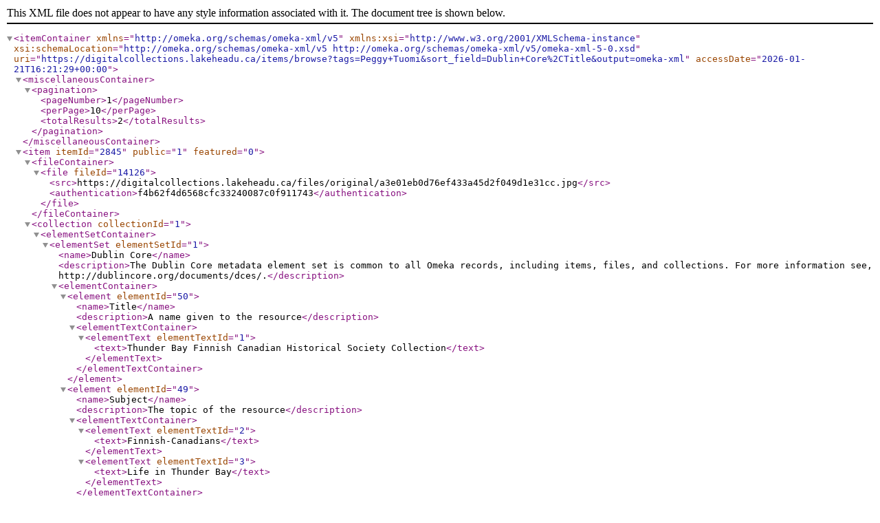

--- FILE ---
content_type: text/xml;charset=UTF-8
request_url: https://digitalcollections.lakeheadu.ca/items/browse?tags=Peggy+Tuomi&sort_field=Dublin+Core%2CTitle&output=omeka-xml
body_size: 2145
content:
<?xml version="1.0" encoding="UTF-8"?>
<itemContainer xmlns="http://omeka.org/schemas/omeka-xml/v5" xmlns:xsi="http://www.w3.org/2001/XMLSchema-instance" xsi:schemaLocation="http://omeka.org/schemas/omeka-xml/v5 http://omeka.org/schemas/omeka-xml/v5/omeka-xml-5-0.xsd" uri="https://digitalcollections.lakeheadu.ca/items/browse?tags=Peggy+Tuomi&amp;sort_field=Dublin+Core%2CTitle&amp;output=omeka-xml" accessDate="2026-01-21T16:21:29+00:00">
  <miscellaneousContainer>
    <pagination>
      <pageNumber>1</pageNumber>
      <perPage>10</perPage>
      <totalResults>2</totalResults>
    </pagination>
  </miscellaneousContainer>
  <item itemId="2845" public="1" featured="0">
    <fileContainer>
      <file fileId="14126">
        <src>https://digitalcollections.lakeheadu.ca/files/original/a3e01eb0d76ef433a45d2f049d1e31cc.jpg</src>
        <authentication>f4b62f4d6568cfc33240087c0f911743</authentication>
      </file>
    </fileContainer>
    <collection collectionId="1">
      <elementSetContainer>
        <elementSet elementSetId="1">
          <name>Dublin Core</name>
          <description>The Dublin Core metadata element set is common to all Omeka records, including items, files, and collections. For more information see, http://dublincore.org/documents/dces/.</description>
          <elementContainer>
            <element elementId="50">
              <name>Title</name>
              <description>A name given to the resource</description>
              <elementTextContainer>
                <elementText elementTextId="1">
                  <text>Thunder Bay Finnish Canadian Historical Society Collection</text>
                </elementText>
              </elementTextContainer>
            </element>
            <element elementId="49">
              <name>Subject</name>
              <description>The topic of the resource</description>
              <elementTextContainer>
                <elementText elementTextId="2">
                  <text>Finnish-Canadians</text>
                </elementText>
                <elementText elementTextId="3">
                  <text>Life in Thunder Bay</text>
                </elementText>
              </elementTextContainer>
            </element>
            <element elementId="41">
              <name>Description</name>
              <description>An account of the resource</description>
              <elementTextContainer>
                <elementText elementTextId="4">
                  <text>Photographs collected by the Thunder Bay Finnish Canadian Historical Society from a wide range of collectors, documenting Finnish immigration to and life in Thunder Bay. </text>
                </elementText>
              </elementTextContainer>
            </element>
            <element elementId="39">
              <name>Creator</name>
              <description>An entity primarily responsible for making the resource</description>
              <elementTextContainer>
                <elementText elementTextId="5">
                  <text>Thunder Bay Finnish Canadian Historical Society</text>
                </elementText>
              </elementTextContainer>
            </element>
            <element elementId="45">
              <name>Publisher</name>
              <description>An entity responsible for making the resource available</description>
              <elementTextContainer>
                <elementText elementTextId="6">
                  <text>Lakehead University Library</text>
                </elementText>
              </elementTextContainer>
            </element>
          </elementContainer>
        </elementSet>
      </elementSetContainer>
    </collection>
    <elementSetContainer>
      <elementSet elementSetId="1">
        <name>Dublin Core</name>
        <description>The Dublin Core metadata element set is common to all Omeka records, including items, files, and collections. For more information see, http://dublincore.org/documents/dces/.</description>
        <elementContainer>
          <element elementId="50">
            <name>Title</name>
            <description>A name given to the resource</description>
            <elementTextContainer>
              <elementText elementTextId="16883">
                <text>Nahjus Athletic Club</text>
              </elementText>
            </elementTextContainer>
          </element>
          <element elementId="49">
            <name>Subject</name>
            <description>The topic of the resource</description>
            <elementTextContainer>
              <elementText elementTextId="16884">
                <text>Sports</text>
              </elementText>
            </elementTextContainer>
          </element>
          <element elementId="41">
            <name>Description</name>
            <description>An account of the resource</description>
            <elementTextContainer>
              <elementText elementTextId="16885">
                <text>Sports (Nahjus): Nahjus Athletic Club, 1927. </text>
              </elementText>
            </elementTextContainer>
          </element>
          <element elementId="40">
            <name>Date</name>
            <description>A point or period of time associated with an event in the lifecycle of the resource</description>
            <elementTextContainer>
              <elementText elementTextId="16886">
                <text>1927</text>
              </elementText>
            </elementTextContainer>
          </element>
          <element elementId="47">
            <name>Rights</name>
            <description>Information about rights held in and over the resource</description>
            <elementTextContainer>
              <elementText elementTextId="16887">
                <text>Public domain</text>
              </elementText>
            </elementTextContainer>
          </element>
          <element elementId="42">
            <name>Format</name>
            <description>The file format, physical medium, or dimensions of the resource</description>
            <elementTextContainer>
              <elementText elementTextId="16888">
                <text>JPG</text>
              </elementText>
            </elementTextContainer>
          </element>
          <element elementId="43">
            <name>Identifier</name>
            <description>An unambiguous reference to the resource within a given context</description>
            <elementTextContainer>
              <elementText elementTextId="16889">
                <text>MG8_D333Hi296 scan#010610-015</text>
              </elementText>
            </elementTextContainer>
          </element>
          <element elementId="51">
            <name>Type</name>
            <description>The nature or genre of the resource</description>
            <elementTextContainer>
              <elementText elementTextId="16890">
                <text>Still image</text>
              </elementText>
            </elementTextContainer>
          </element>
        </elementContainer>
      </elementSet>
    </elementSetContainer>
    <tagContainer>
      <tag tagId="2030">
        <name>1927</name>
      </tag>
      <tag tagId="2303">
        <name>Ariel Lehto</name>
      </tag>
      <tag tagId="2300">
        <name>Armas Randen</name>
      </tag>
      <tag tagId="2112">
        <name>group photograph</name>
      </tag>
      <tag tagId="2301">
        <name>Manu Nalli</name>
      </tag>
      <tag tagId="2298">
        <name>Martha Lake</name>
      </tag>
      <tag tagId="2297">
        <name>Nahjus Athletic Club</name>
      </tag>
      <tag tagId="2302">
        <name>Ollie Kantola</name>
      </tag>
      <tag tagId="2305">
        <name>Peggy Tuomi</name>
      </tag>
      <tag tagId="2299">
        <name>Santeri Anttila</name>
      </tag>
      <tag tagId="176">
        <name>sports</name>
      </tag>
      <tag tagId="2304">
        <name>William Arnberg</name>
      </tag>
    </tagContainer>
  </item>
  <item itemId="3016" public="1" featured="0">
    <fileContainer>
      <file fileId="3341">
        <src>https://digitalcollections.lakeheadu.ca/files/original/9d3e2f74253dac822ae902ee662726e5.jpg</src>
        <authentication>ef1a77cd0ef7818c881c2c2625f7cba6</authentication>
      </file>
    </fileContainer>
    <collection collectionId="18">
      <elementSetContainer>
        <elementSet elementSetId="1">
          <name>Dublin Core</name>
          <description>The Dublin Core metadata element set is common to all Omeka records, including items, files, and collections. For more information see, http://dublincore.org/documents/dces/.</description>
          <elementContainer>
            <element elementId="50">
              <name>Title</name>
              <description>A name given to the resource</description>
              <elementTextContainer>
                <elementText elementTextId="16969">
                  <text>Cairine Budner fonds</text>
                </elementText>
              </elementTextContainer>
            </element>
          </elementContainer>
        </elementSet>
      </elementSetContainer>
    </collection>
    <elementSetContainer>
      <elementSet elementSetId="1">
        <name>Dublin Core</name>
        <description>The Dublin Core metadata element set is common to all Omeka records, including items, files, and collections. For more information see, http://dublincore.org/documents/dces/.</description>
        <elementContainer>
          <element elementId="50">
            <name>Title</name>
            <description>A name given to the resource</description>
            <elementTextContainer>
              <elementText elementTextId="18337">
                <text>Nahjus Athletic Club executive group 1920s</text>
              </elementText>
            </elementTextContainer>
          </element>
          <element elementId="49">
            <name>Subject</name>
            <description>The topic of the resource</description>
            <elementTextContainer>
              <elementText elementTextId="18338">
                <text>Sports</text>
              </elementText>
            </elementTextContainer>
          </element>
          <element elementId="41">
            <name>Description</name>
            <description>An account of the resource</description>
            <elementTextContainer>
              <elementText elementTextId="18339">
                <text>Black and white photograph of the Nahjus Club executive. L to R (back) Santeri Anttila, Armas Randen,  Manu Nalli, Ollie Kantola, Ariel Lehto, front William Arnberg, Peggy Tuomi. The women are wearing the Nahjus clothing for the time&#13;
&#13;
</text>
              </elementText>
            </elementTextContainer>
          </element>
          <element elementId="40">
            <name>Date</name>
            <description>A point or period of time associated with an event in the lifecycle of the resource</description>
            <elementTextContainer>
              <elementText elementTextId="18340">
                <text>1920s</text>
              </elementText>
            </elementTextContainer>
          </element>
          <element elementId="37">
            <name>Contributor</name>
            <description>An entity responsible for making contributions to the resource</description>
            <elementTextContainer>
              <elementText elementTextId="18341">
                <text>Donor S. Anttila</text>
              </elementText>
            </elementTextContainer>
          </element>
          <element elementId="47">
            <name>Rights</name>
            <description>Information about rights held in and over the resource</description>
            <elementTextContainer>
              <elementText elementTextId="18342">
                <text>Public domain</text>
              </elementText>
            </elementTextContainer>
          </element>
          <element elementId="42">
            <name>Format</name>
            <description>The file format, physical medium, or dimensions of the resource</description>
            <elementTextContainer>
              <elementText elementTextId="18343">
                <text>Photograph</text>
              </elementText>
            </elementTextContainer>
          </element>
          <element elementId="51">
            <name>Type</name>
            <description>The nature or genre of the resource</description>
            <elementTextContainer>
              <elementText elementTextId="18344">
                <text>Still image</text>
              </elementText>
            </elementTextContainer>
          </element>
          <element elementId="43">
            <name>Identifier</name>
            <description>An unambiguous reference to the resource within a given context</description>
            <elementTextContainer>
              <elementText elementTextId="18345">
                <text>PHIII-0003 (vii) scan# BUD-0106</text>
              </elementText>
            </elementTextContainer>
          </element>
        </elementContainer>
      </elementSet>
    </elementSetContainer>
    <tagContainer>
      <tag tagId="2303">
        <name>Ariel Lehto</name>
      </tag>
      <tag tagId="2300">
        <name>Armas Randen</name>
      </tag>
      <tag tagId="2093">
        <name>executives</name>
      </tag>
      <tag tagId="2301">
        <name>Manu Nalli</name>
      </tag>
      <tag tagId="2297">
        <name>Nahjus Athletic Club</name>
      </tag>
      <tag tagId="2302">
        <name>Ollie Kantola</name>
      </tag>
      <tag tagId="2305">
        <name>Peggy Tuomi</name>
      </tag>
      <tag tagId="2491">
        <name>S. Antitila</name>
      </tag>
      <tag tagId="2304">
        <name>William Arnberg</name>
      </tag>
    </tagContainer>
  </item>
</itemContainer>
